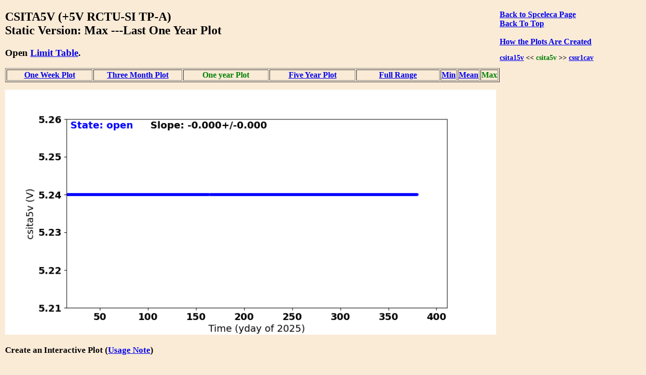

--- FILE ---
content_type: text/html
request_url: https://cxc.cfa.harvard.edu/mta/MSID_Trends/Spceleca/Csita5v/csita5v_max_static_year_plot.html
body_size: 13151
content:
<!DOCTYPE html>
<html>
<head>
    <title>MTA Trending: '  CSITA5V  '</title>
    <script type="text/javascript">


    function WindowOpener(file) {
        msgWindow = open("","displayname","toolbar=no,directories=no,menubar=no,location=no,scrollbars=no,status=no,width=760,height=400,resize=no");
        msgWindow.document.clear();
        msgWindow.document.write("<html><head><title>Envelope Trending </title></head>");
        msgWindow.document.write("<body bgcolor='white'>");
        msgWindow.document.write("<iframe src='../Limit_table/"+file+"' border=0 width=760 height=400 target=blank></iframe>")
        msgWindow.document.write("</body></html>")
        msgWindow.document.close();
        msgWindow.focus();
    }

    function popitup(url) {
        newwindow=window.open(url,'name','height=400, width=760');
        if (window.focus) {newwindow.focus()}
    }

    function jsUcfirst(string) {
        return string.charAt(0).toUpperCase() + string.slice(1);
    }

    function open_msid_page(msid) {
        msid   = msid.toLowerCase();
        var oFrame = document.getElementById("msid_group");
        var strRawContents = oFrame.contentWindow.document.body.childNodes[0].innerHTML;
        var arrLines = strRawContents.split("\n");
        for (var i = 0; i < arrLines.length; i++) { 
            var curLine = arrLines[i];
            var dline   = curLine.split('\t');
            var chk = dline[0].localeCompare(msid);
            if(chk == 0){
                for(var k = 1; k < dline.length; k++){
                    if(dline[k] != ''){
                        var link = 'https://cxc.cfa.harvard.edu/mta/MSID_Trends/';
                        link = link + jsUcfirst(dline[k]);
                        link = link + '/' + jsUcfirst(msid);
                        link = link + '/' + msid + '_mid_static_long_plot.html';
                        window.open(link, "_self");
                        break;
                    }
                }
            }
        }
    }

</script>


    <style>
    
    </style>

</head>
<body style="width:95%;margin-left:10px; margin-right;10px;background-color:#FAEBD7;
font-family:Georgia, "Times New Roman", Times, serif">

<div style="float:right;padding-right:50px;"><a href="https://cxc.cfa.harvard.edu/mta/MSID_Trends/Spceleca/spceleca_max_static_year_main.html" style="text-align:right"><b>Back to Spceleca Page</b></a><br />
<b><a href = "https://cxc.cfa.harvard.edu/mta/MSID_Trends/mta_trending_main.html">Back To Top</a><br />
<a href="/data/mta4/www/MSID_Trends/Spceleca/Csita5v/csita5v_max_inter_year_plot.html" style="text-align:right"></a><br />
<b><a href="javascript:popitup('https://cxc.cfa.harvard.edu/mta/MSID_Trends//how_to_create_plots.html')" style="text-align:right">How the Plots Are Created</a></b><br />
<h3 style="float:right;text-align:right;font-size:90%;">
<a href="https://cxc.cfa.harvard.edu/mta/MSID_Trends/Spceleca/Csita15v/csita15v_max_static_year_plot.html">csita15v</a> &lt;&lt;  <span style="color:green;">csita5v</span>
  &gt;&gt; <a href="https://cxc.cfa.harvard.edu/mta/MSID_Trends/Spceleca/Cssr1cav/cssr1cav_max_static_year_plot.html">cssr1cav</a>
</h3>
</div>
<h2>CSITA5V (+5V RCTU-SI TP-A)<br /> Static Version: Max  ---Last One Year Plot
</h2>
<div style="paddng-top:10px"><h3>Open <a href="javascript:popitup('https://cxc.cfa.harvard.edu/mta/MSID_Trends/Spceleca/Limit_table/csita5v_limit_table.html')" style="text-align:right">Limit Table</a>.</h3>
</div>
<table border=1 cellspacing=2>
<tr>
<td style="text-align:center;width:20%;white-space:nowrap;"><a href="https://cxc.cfa.harvard.edu/mta/MSID_Trends/Spceleca/Csita5v/csita5v_max_static_week_plot.html">One Week Plot</a></td>
<td style="text-align:center;width:20%;white-space:nowrap;"><a href="https://cxc.cfa.harvard.edu/mta/MSID_Trends/Spceleca/Csita5v/csita5v_max_static_short_plot.html">Three Month Plot</a></td>
<td style="text-align:center;width:20%;"><b style="color:green;white-space:nowrap;">One year Plot</b></td>
<td style="text-align:center;width:20%;white-space:nowrap;"><a href="https://cxc.cfa.harvard.edu/mta/MSID_Trends/Spceleca/Csita5v/csita5v_max_static_five_plot.html">Five Year Plot</a></td>
<td style="text-align:center;width:20%;white-space:nowrap;"><a href="https://cxc.cfa.harvard.edu/mta/MSID_Trends/Spceleca/Csita5v/csita5v_max_static_long_plot.html">Full Range</a></td>
<td style="text-align:center;width:20%;white-space:nowrap;"><a href="https://cxc.cfa.harvard.edu/mta/MSID_Trends/Spceleca/Csita5v/csita5v_min_static_year_plot.html">Min</a></td>
<td style="text-align:center;width:20%;white-space:nowrap;"><a href="https://cxc.cfa.harvard.edu/mta/MSID_Trends/Spceleca/Csita5v/csita5v_mid_static_year_plot.html">Mean</a></td>
<td style="text-align:center;width:20%;white-space:nowrap;"><span style="color:green;">Max</span></td>
</tr>
</table>
<div style="padding-bottom:15px;"></div>
<img src="https://cxc.cfa.harvard.edu/mta/MSID_Trends/Spceleca/Csita5v/Plots/csita5v_year_max.png" width=80%><br />
<div style="padding-bottom:10px;font-size:90%;">
<h3>Create an Interactive Plot (<a href="javascript:popitup('https://cxc.cfa.harvard.edu/mta/MSID_Trends/interactive_note.html')" style="text-align:right">Usage Note</a>)</h3>
<form method="post" action=https://cxc.cfa.harvard.edu/mta/MSID_Trends/Interactive/msid_data_interactive.php>
<b>Starting Time:</b> <input type="text" name="tstart"  size=20>
<b>Stopping Time:</b> <input type="text" name="tstop"  size=20>
<b>Bin Size:</b>      <input type="text" name="binsize"  value=300.0 size=10>
 <b>Data Type:</b>
 <select id="mstype", name="mstype">
   <option value="mid">Mean</option>
   <option value="med">Median</option>
   <option value="min">Minimum</option>
   <option value="max" selected>Maximum</option>
</select>
<input type="hidden" name="dtype" value="year">
<input type="hidden" name="mtype" value="max">
<input type="hidden" name="msid"  value="csita5v">
<input type="hidden" name="group" value="Spceleca">
</br><span style="text-align:right;"><input type=submit name="submit" value="Submit"></span>
<br />
</form>
</div>
<h3>Derivative Plot</h3>
<img src="https://cxc.cfa.harvard.edu/mta/MSID_Trends/Spceleca/Csita5v/Plots/csita5v_year_max_dev.png" width=80%><br /><h3>Other msids in this group: <a href="https://cxc.cfa.harvard.edu/mta/MSID_Trends/Spceleca/spceleca_max_static_year_main.html">SPCELECA</a></h3><table border=1 cellpadding=3>
<tr><td style="text-align:center"><a href="https://cxc.cfa.harvard.edu/mta/MSID_Trends/Spceleca/Acpa5cv/acpa5cv_max_static_year_plot.html">acpa5cv</a></td>
<td style="text-align:center"><a href="https://cxc.cfa.harvard.edu/mta/MSID_Trends/Spceleca/Aflc10ai/aflc10ai_max_static_year_plot.html">aflc10ai</a></td>
<td style="text-align:center"><a href="https://cxc.cfa.harvard.edu/mta/MSID_Trends/Spceleca/Aflc11ai/aflc11ai_max_static_year_plot.html">aflc11ai</a></td>
<td style="text-align:center"><a href="https://cxc.cfa.harvard.edu/mta/MSID_Trends/Spceleca/Aflc12ai/aflc12ai_max_static_year_plot.html">aflc12ai</a></td>
<td style="text-align:center"><a href="https://cxc.cfa.harvard.edu/mta/MSID_Trends/Spceleca/Aflc13ai/aflc13ai_max_static_year_plot.html">aflc13ai</a></td>
<td style="text-align:center"><a href="https://cxc.cfa.harvard.edu/mta/MSID_Trends/Spceleca/Aflc14ai/aflc14ai_max_static_year_plot.html">aflc14ai</a></td>
<td style="text-align:center"><a href="https://cxc.cfa.harvard.edu/mta/MSID_Trends/Spceleca/Aflca1ai/aflca1ai_max_static_year_plot.html">aflca1ai</a></td>
<td style="text-align:center"><a href="https://cxc.cfa.harvard.edu/mta/MSID_Trends/Spceleca/Aflca2ai/aflca2ai_max_static_year_plot.html">aflca2ai</a></td>
<td style="text-align:center"><a href="https://cxc.cfa.harvard.edu/mta/MSID_Trends/Spceleca/Aflca3ai/aflca3ai_max_static_year_plot.html">aflca3ai</a></td>
<td style="text-align:center"><a href="https://cxc.cfa.harvard.edu/mta/MSID_Trends/Spceleca/Aflca4ai/aflca4ai_max_static_year_plot.html">aflca4ai</a></td>
<td style="text-align:center"><a href="https://cxc.cfa.harvard.edu/mta/MSID_Trends/Spceleca/Aflca5ai/aflca5ai_max_static_year_plot.html">aflca5ai</a></td>
<td style="text-align:center"><a href="https://cxc.cfa.harvard.edu/mta/MSID_Trends/Spceleca/Aflca6ai/aflca6ai_max_static_year_plot.html">aflca6ai</a></td>
</tr>
<tr><td style="text-align:center"><a href="https://cxc.cfa.harvard.edu/mta/MSID_Trends/Spceleca/Aflca7ai/aflca7ai_max_static_year_plot.html">aflca7ai</a></td>
<td style="text-align:center"><a href="https://cxc.cfa.harvard.edu/mta/MSID_Trends/Spceleca/Aflca8ai/aflca8ai_max_static_year_plot.html">aflca8ai</a></td>
<td style="text-align:center"><a href="https://cxc.cfa.harvard.edu/mta/MSID_Trends/Spceleca/Aflca9ai/aflca9ai_max_static_year_plot.html">aflca9ai</a></td>
<td style="text-align:center"><a href="https://cxc.cfa.harvard.edu/mta/MSID_Trends/Spceleca/Aflcaah/aflcaah_max_static_year_plot.html">aflcaah</a></td>
<td style="text-align:center"><a href="https://cxc.cfa.harvard.edu/mta/MSID_Trends/Spceleca/Aioap5cv/aioap5cv_max_static_year_plot.html">aioap5cv</a></td>
<td style="text-align:center"><a href="https://cxc.cfa.harvard.edu/mta/MSID_Trends/Spceleca/Aovapwr/aovapwr_max_static_year_plot.html">aovapwr</a></td>
<td style="text-align:center"><a href="https://cxc.cfa.harvard.edu/mta/MSID_Trends/Spceleca/Aspea5cv/aspea5cv_max_static_year_plot.html">aspea5cv</a></td>
<td style="text-align:center"><a href="https://cxc.cfa.harvard.edu/mta/MSID_Trends/Spceleca/C28vmona/c28vmona_max_static_year_plot.html">c28vmona</a></td>
<td style="text-align:center"><a href="https://cxc.cfa.harvard.edu/mta/MSID_Trends/Spceleca/Ciua15v/ciua15v_max_static_year_plot.html">ciua15v</a></td>
<td style="text-align:center"><a href="https://cxc.cfa.harvard.edu/mta/MSID_Trends/Spceleca/Ciua5v/ciua5v_max_static_year_plot.html">ciua5v</a></td>
<td style="text-align:center"><a href="https://cxc.cfa.harvard.edu/mta/MSID_Trends/Spceleca/Cpa1pwr/cpa1pwr_max_static_year_plot.html">cpa1pwr</a></td>
<td style="text-align:center"><a href="https://cxc.cfa.harvard.edu/mta/MSID_Trends/Spceleca/Cpa1v/cpa1v_max_static_year_plot.html">cpa1v</a></td>
</tr>
<tr><td style="text-align:center"><a href="https://cxc.cfa.harvard.edu/mta/MSID_Trends/Spceleca/Cpa2pwr/cpa2pwr_max_static_year_plot.html">cpa2pwr</a></td>
<td style="text-align:center"><a href="https://cxc.cfa.harvard.edu/mta/MSID_Trends/Spceleca/Cpa2v/cpa2v_max_static_year_plot.html">cpa2v</a></td>
<td style="text-align:center"><a href="https://cxc.cfa.harvard.edu/mta/MSID_Trends/Spceleca/Cpca15v/cpca15v_max_static_year_plot.html">cpca15v</a></td>
<td style="text-align:center"><a href="https://cxc.cfa.harvard.edu/mta/MSID_Trends/Spceleca/Cpca5v/cpca5v_max_static_year_plot.html">cpca5v</a></td>
<td style="text-align:center"><a href="https://cxc.cfa.harvard.edu/mta/MSID_Trends/Spceleca/Crxav/crxav_max_static_year_plot.html">crxav</a></td>
<td style="text-align:center"><a href="https://cxc.cfa.harvard.edu/mta/MSID_Trends/Spceleca/Csita15v/csita15v_max_static_year_plot.html">csita15v</a></td>
<td style="text-align:center"><b style="color:green;">csita5v</b></td>
<td style="text-align:center"><a href="https://cxc.cfa.harvard.edu/mta/MSID_Trends/Spceleca/Cssr1cav/cssr1cav_max_static_year_plot.html">cssr1cav</a></td>
<td style="text-align:center"><a href="https://cxc.cfa.harvard.edu/mta/MSID_Trends/Spceleca/Ctsa15v/ctsa15v_max_static_year_plot.html">ctsa15v</a></td>
<td style="text-align:center"><a href="https://cxc.cfa.harvard.edu/mta/MSID_Trends/Spceleca/Ctsa5v/ctsa5v_max_static_year_plot.html">ctsa5v</a></td>
<td style="text-align:center"><a href="https://cxc.cfa.harvard.edu/mta/MSID_Trends/Spceleca/Ctua15v/ctua15v_max_static_year_plot.html">ctua15v</a></td>
<td style="text-align:center"><a href="https://cxc.cfa.harvard.edu/mta/MSID_Trends/Spceleca/Ctua5v/ctua5v_max_static_year_plot.html">ctua5v</a></td>
</tr>
<tr><td style="text-align:center"><a href="https://cxc.cfa.harvard.edu/mta/MSID_Trends/Spceleca/Ctxapwr/ctxapwr_max_static_year_plot.html">ctxapwr</a></td>
<td style="text-align:center"><a href="https://cxc.cfa.harvard.edu/mta/MSID_Trends/Spceleca/Ctxav/ctxav_max_static_year_plot.html">ctxav</a></td>
<td style="text-align:center"><a href="https://cxc.cfa.harvard.edu/mta/MSID_Trends/Spceleca/Cusoa28v/cusoa28v_max_static_year_plot.html">cusoa28v</a></td>
<td style="text-align:center"><a href="https://cxc.cfa.harvard.edu/mta/MSID_Trends/Spceleca/Cxo5voba/cxo5voba_max_static_year_plot.html">cxo5voba</a></td>
<td style="text-align:center"><a href="https://cxc.cfa.harvard.edu/mta/MSID_Trends/Spceleca/Eiacvav/eiacvav_max_static_year_plot.html">eiacvav</a></td>
<td style="text-align:center"><a href="https://cxc.cfa.harvard.edu/mta/MSID_Trends/Spceleca/Epa15v/epa15v_max_static_year_plot.html">epa15v</a></td>
<td>&#160;</td>
<td>&#160;</td>
<td>&#160;</td>
<td>&#160;</td>
<td>&#160;</td>
<td>&#160;</td>
</tr>
</table>
<div style="padding-top:30px">
</div>

<hr />

<p style="text-align:left; padding-top:10px;padding-bottom:20px">
If you have any questions, please contact 
<a href="mailto:swolk@cfa.harvard.edu">swolk@cfa.harvard.edu</a>.
<br /><br />
<em>Data Updated: Jan 19, 2026<em>
<br />
<em>Last Site Modification: Sep 30, 2021<em>
</p>


</body>
</html>

